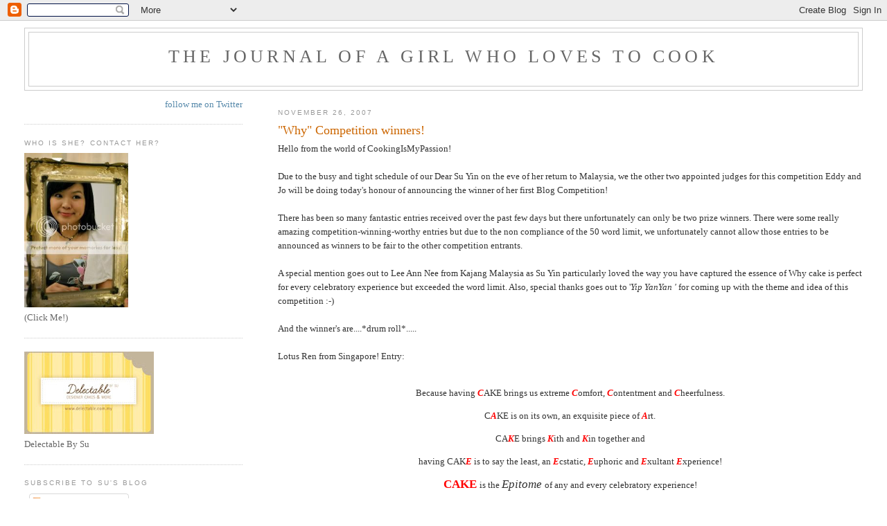

--- FILE ---
content_type: text/html; charset=UTF-8
request_url: https://cookingismypassion.blogspot.com/2007/11/why-competition-winners.html?showComment=1196159220000
body_size: 15422
content:
<!DOCTYPE html>
<html dir='ltr' xmlns='http://www.w3.org/1999/xhtml' xmlns:b='http://www.google.com/2005/gml/b' xmlns:data='http://www.google.com/2005/gml/data' xmlns:expr='http://www.google.com/2005/gml/expr'>
<head>
<link href='https://www.blogger.com/static/v1/widgets/55013136-widget_css_bundle.css' rel='stylesheet' type='text/css'/>
<meta content='text/html; charset=UTF-8' http-equiv='Content-Type'/>
<meta content='blogger' name='generator'/>
<link href='https://cookingismypassion.blogspot.com/favicon.ico' rel='icon' type='image/x-icon'/>
<link href='http://cookingismypassion.blogspot.com/2007/11/why-competition-winners.html' rel='canonical'/>
<link rel="alternate" type="application/atom+xml" title="The Journal of a Girl who Loves To Cook - Atom" href="https://cookingismypassion.blogspot.com/feeds/posts/default" />
<link rel="alternate" type="application/rss+xml" title="The Journal of a Girl who Loves To Cook - RSS" href="https://cookingismypassion.blogspot.com/feeds/posts/default?alt=rss" />
<link rel="service.post" type="application/atom+xml" title="The Journal of a Girl who Loves To Cook - Atom" href="https://www.blogger.com/feeds/24892184/posts/default" />

<link rel="alternate" type="application/atom+xml" title="The Journal of a Girl who Loves To Cook - Atom" href="https://cookingismypassion.blogspot.com/feeds/8049763429338847487/comments/default" />
<!--Can't find substitution for tag [blog.ieCssRetrofitLinks]-->
<meta content='http://cookingismypassion.blogspot.com/2007/11/why-competition-winners.html' property='og:url'/>
<meta content='&quot;Why&quot; Competition winners!' property='og:title'/>
<meta content='Hello from the world of CookingIsMyPassion ! Due to the busy and tight schedule of our Dear Su  Yin on the eve of her return to Malaysia, we...' property='og:description'/>
<title>The Journal of a Girl who Loves To Cook: "Why" Competition winners!</title>
<style id='page-skin-1' type='text/css'><!--
/*
-----------------------------------------------
Blogger Template Style
Name:     Minima Lefty Stretch
Designer: Douglas Bowman / Darren Delaye
URL:      www.stopdesign.com
Date:     14 Jul 2006
----------------------------------------------- */
/* Variable definitions
====================
<Variable name="bgcolor" description="Page Background Color"
type="color" default="#fff">
<Variable name="textcolor" description="Text Color"
type="color" default="#333">
<Variable name="linkcolor" description="Link Color"
type="color" default="#58a">
<Variable name="pagetitlecolor" description="Blog Title Color"
type="color" default="#666">
<Variable name="descriptioncolor" description="Blog Description Color"
type="color" default="#999">
<Variable name="titlecolor" description="Post Title Color"
type="color" default="#c60">
<Variable name="bordercolor" description="Border Color"
type="color" default="#ccc">
<Variable name="sidebarcolor" description="Sidebar Title Color"
type="color" default="#999">
<Variable name="sidebartextcolor" description="Sidebar Text Color"
type="color" default="#666">
<Variable name="visitedlinkcolor" description="Visited Link Color"
type="color" default="#999">
<Variable name="bodyfont" description="Text Font"
type="font" default="normal normal 100% Georgia, Serif">
<Variable name="headerfont" description="Sidebar Title Font"
type="font"
default="normal normal 78% 'Trebuchet MS',Trebuchet,Arial,Verdana,Sans-serif">
<Variable name="pagetitlefont" description="Blog Title Font"
type="font"
default="normal normal 200% Georgia, Serif">
<Variable name="descriptionfont" description="Blog Description Font"
type="font"
default="normal normal 78% 'Trebuchet MS', Trebuchet, Arial, Verdana, Sans-serif">
<Variable name="postfooterfont" description="Post Footer Font"
type="font"
default="normal normal 78% 'Trebuchet MS', Trebuchet, Arial, Verdana, Sans-serif">
<Variable name="startSide" description="Start side in blog language"
type="automatic" default="left">
<Variable name="endSide" description="End side in blog language"
type="automatic" default="right">
*/
/* Use this with templates/template-twocol.html */
body {
background:#ffffff;
margin:0;
color:#333333;
font:x-small Georgia Serif;
font-size/* */:/**/small;
font-size: /**/small;
text-align: center;
}
a:link {
color:#5588aa;
text-decoration:none;
}
a:visited {
color:#999999;
text-decoration:none;
}
a:hover {
color:#cc6600;
text-decoration:underline;
}
a img {
border-width:0;
}
/* Header
-----------------------------------------------
*/
#header-wrapper {
margin:0 2% 10px;
border:1px solid #cccccc;
}
#header-inner {
background-position: center;
margin-left: auto;
margin-right: auto;
}
#header {
margin: 5px;
border: 1px solid #cccccc;
text-align: center;
color:#666666;
}
#header h1 {
margin:5px 5px 0;
padding:15px 20px .25em;
line-height:1.2em;
text-transform:uppercase;
letter-spacing:.2em;
font: normal normal 200% Georgia, Serif;
}
#header a {
color:#666666;
text-decoration:none;
}
#header a:hover {
color:#666666;
}
#header .description {
margin:0 5px 5px;
padding:0 20px 15px;
text-transform:uppercase;
letter-spacing:.2em;
line-height: 1.4em;
font: normal normal 78% 'Trebuchet MS', Trebuchet, Arial, Verdana, Sans-serif;
color: #999999;
}
#header img {
margin-left: auto;
margin-right: auto;
}
/* Outer-Wrapper
----------------------------------------------- */
#outer-wrapper {
margin:0;
padding:10px;
text-align:left;
font: normal normal 100% Georgia, Serif;
}
#main-wrapper {
margin-right: 2%;
width: 67%;
float: right;
display: inline;       /* fix for doubling margin in IE */
word-wrap: break-word; /* fix for long text breaking sidebar float in IE */
overflow: hidden;      /* fix for long non-text content breaking IE sidebar float */
}
#sidebar-wrapper {
margin-left: 2%;
width: 25%;
float: left;
display: inline;       /* fix for doubling margin in IE */
word-wrap: break-word; /* fix for long text breaking sidebar float in IE */
overflow: hidden;      /* fix for long non-text content breaking IE sidebar float */
}
/* Headings
----------------------------------------------- */
h2 {
margin:1.5em 0 .75em;
font:normal normal 78% 'Trebuchet MS',Trebuchet,Arial,Verdana,Sans-serif;
line-height: 1.4em;
text-transform:uppercase;
letter-spacing:.2em;
color:#999999;
}
/* Posts
-----------------------------------------------
*/
h2.date-header {
margin:1.5em 0 .5em;
}
.post {
margin:.5em 0 1.5em;
border-bottom:1px dotted #cccccc;
padding-bottom:1.5em;
}
.post h3 {
margin:.25em 0 0;
padding:0 0 4px;
font-size:140%;
font-weight:normal;
line-height:1.4em;
color:#cc6600;
}
.post h3 a, .post h3 a:visited, .post h3 strong {
display:block;
text-decoration:none;
color:#cc6600;
font-weight:normal;
}
.post h3 strong, .post h3 a:hover {
color:#333333;
}
.post-body {
margin:0 0 .75em;
line-height:1.6em;
}
.post-body blockquote {
line-height:1.3em;
}
.post-footer {
margin: .75em 0;
color:#999999;
text-transform:uppercase;
letter-spacing:.1em;
font: normal normal 78% 'Trebuchet MS', Trebuchet, Arial, Verdana, Sans-serif;
line-height: 1.4em;
}
.comment-link {
margin-left:.6em;
}
.post img {
padding:4px;
border:1px solid #cccccc;
}
.post blockquote {
margin:1em 20px;
}
.post blockquote p {
margin:.75em 0;
}
/* Comments
----------------------------------------------- */
#comments h4 {
margin:1em 0;
font-weight: bold;
line-height: 1.4em;
text-transform:uppercase;
letter-spacing:.2em;
color: #999999;
}
#comments-block {
margin:1em 0 1.5em;
line-height:1.6em;
}
#comments-block .comment-author {
margin:.5em 0;
}
#comments-block .comment-body {
margin:.25em 0 0;
}
#comments-block .comment-footer {
margin:-.25em 0 2em;
line-height: 1.4em;
text-transform:uppercase;
letter-spacing:.1em;
}
#comments-block .comment-body p {
margin:0 0 .75em;
}
.deleted-comment {
font-style:italic;
color:gray;
}
.feed-links {
clear: both;
line-height: 2.5em;
}
#blog-pager-newer-link {
float: left;
}
#blog-pager-older-link {
float: right;
}
#blog-pager {
text-align: center;
}
/* Sidebar Content
----------------------------------------------- */
.sidebar {
color: #666666;
line-height: 1.5em;
}
.sidebar ul {
list-style:none;
margin:0 0 0;
padding:0 0 0;
}
.sidebar li {
margin:0;
padding-top:0;
padding-right:0;
padding-bottom:.25em;
padding-left:15px;
text-indent:-15px;
line-height:1.5em;
}
.sidebar .widget, .main .widget {
border-bottom:1px dotted #cccccc;
margin:0 0 1.5em;
padding:0 0 1.5em;
}
.main .Blog {
border-bottom-width: 0;
}
/* Profile
----------------------------------------------- */
.profile-img {
float: left;
margin-top: 0;
margin-right: 5px;
margin-bottom: 5px;
margin-left: 0;
padding: 4px;
border: 1px solid #cccccc;
}
.profile-data {
margin:0;
text-transform:uppercase;
letter-spacing:.1em;
font: normal normal 78% 'Trebuchet MS', Trebuchet, Arial, Verdana, Sans-serif;
color: #999999;
font-weight: bold;
line-height: 1.6em;
}
.profile-datablock {
margin:.5em 0 .5em;
}
.profile-textblock {
margin: 0.5em 0;
line-height: 1.6em;
}
.profile-link {
font: normal normal 78% 'Trebuchet MS', Trebuchet, Arial, Verdana, Sans-serif;
text-transform: uppercase;
letter-spacing: .1em;
}
/* Footer
----------------------------------------------- */
#footer {
width:660px;
clear:both;
margin:0 auto;
padding-top:15px;
line-height: 1.6em;
text-transform:uppercase;
letter-spacing:.1em;
text-align: center;
}

--></style>
<link href='https://www.blogger.com/dyn-css/authorization.css?targetBlogID=24892184&amp;zx=c29221dd-d817-4a2e-8252-748c52010045' media='none' onload='if(media!=&#39;all&#39;)media=&#39;all&#39;' rel='stylesheet'/><noscript><link href='https://www.blogger.com/dyn-css/authorization.css?targetBlogID=24892184&amp;zx=c29221dd-d817-4a2e-8252-748c52010045' rel='stylesheet'/></noscript>
<meta name='google-adsense-platform-account' content='ca-host-pub-1556223355139109'/>
<meta name='google-adsense-platform-domain' content='blogspot.com'/>

</head>
<body>
<div class='navbar section' id='navbar'><div class='widget Navbar' data-version='1' id='Navbar1'><script type="text/javascript">
    function setAttributeOnload(object, attribute, val) {
      if(window.addEventListener) {
        window.addEventListener('load',
          function(){ object[attribute] = val; }, false);
      } else {
        window.attachEvent('onload', function(){ object[attribute] = val; });
      }
    }
  </script>
<div id="navbar-iframe-container"></div>
<script type="text/javascript" src="https://apis.google.com/js/platform.js"></script>
<script type="text/javascript">
      gapi.load("gapi.iframes:gapi.iframes.style.bubble", function() {
        if (gapi.iframes && gapi.iframes.getContext) {
          gapi.iframes.getContext().openChild({
              url: 'https://www.blogger.com/navbar/24892184?po\x3d8049763429338847487\x26origin\x3dhttps://cookingismypassion.blogspot.com',
              where: document.getElementById("navbar-iframe-container"),
              id: "navbar-iframe"
          });
        }
      });
    </script><script type="text/javascript">
(function() {
var script = document.createElement('script');
script.type = 'text/javascript';
script.src = '//pagead2.googlesyndication.com/pagead/js/google_top_exp.js';
var head = document.getElementsByTagName('head')[0];
if (head) {
head.appendChild(script);
}})();
</script>
</div></div>
<div id='outer-wrapper'><div id='wrap2'>
<!-- skip links for text browsers -->
<span id='skiplinks' style='display:none;'>
<a href='#main'>skip to main </a> |
      <a href='#sidebar'>skip to sidebar</a>
</span>
<div id='header-wrapper'>
<div class='header section' id='header'><div class='widget Header' data-version='1' id='Header1'>
<div id='header-inner'>
<div class='titlewrapper'>
<h1 class='title'>
<a href='https://cookingismypassion.blogspot.com/'>
The Journal of a Girl who Loves To Cook
</a>
</h1>
</div>
<div class='descriptionwrapper'>
<p class='description'><span>
</span></p>
</div>
</div>
</div></div>
</div>
<div id='content-wrapper'>
<div id='crosscol-wrapper' style='text-align:center'>
<div class='crosscol no-items section' id='crosscol'></div>
</div>
<div id='main-wrapper'>
<div class='main section' id='main'><div class='widget Blog' data-version='1' id='Blog1'>
<div class='blog-posts hfeed'>

          <div class="date-outer">
        
<h2 class='date-header'><span>November 26, 2007</span></h2>

          <div class="date-posts">
        
<div class='post-outer'>
<div class='post hentry'>
<a name='8049763429338847487'></a>
<h3 class='post-title entry-title'>
<a href='https://cookingismypassion.blogspot.com/2007/11/why-competition-winners.html'>"Why" Competition winners!</a>
</h3>
<div class='post-header-line-1'></div>
<div class='post-body entry-content'>
Hello from the world of <span class="blsp-spelling-error" id="SPELLING_ERROR_0"><span class="blsp-spelling-error" id="SPELLING_ERROR_0">CookingIsMyPassion</span></span>!<br /><br />Due to the busy and tight schedule of our Dear <span class="blsp-spelling-error" id="SPELLING_ERROR_1"><span class="blsp-spelling-error" id="SPELLING_ERROR_1">Su</span></span> Yin on the eve of her return to Malaysia, we the other two appointed judges for this competition Eddy and Jo will be doing <span class="blsp-spelling-corrected" id="SPELLING_ERROR_2">today's</span> honour of announcing the winner of her first Blog <span class="blsp-spelling-error" id="SPELLING_ERROR_3"><span class="blsp-spelling-corrected" id="SPELLING_ERROR_2">Competition</span></span>!<br /><br />There has been so many fantastic entries received over the past few days but there unfortunately can only be two prize winners. There were some really amazing competition-winning-worthy entries but due to the non compliance of the 50 word limit, we unfortunately cannot allow those entries to be announced as winners to be fair to the other competition entrants.<br /><br />A special mention goes out to Lee Ann Nee from <span class="blsp-spelling-error" id="SPELLING_ERROR_4"><span class="blsp-spelling-error" id="SPELLING_ERROR_3">Kajang</span></span> Malaysia as <span class="blsp-spelling-error" id="SPELLING_ERROR_5"><span class="blsp-spelling-error" id="SPELLING_ERROR_4">Su</span></span> Yin particularly loved the way you have captured the essence of Why cake is perfect for every celebratory experience but exceeded the word limit. Also, special thanks goes out to '<span style="font-style: italic;">Yip <span class="blsp-spelling-error" id="SPELLING_ERROR_6"><span class="blsp-spelling-error" id="SPELLING_ERROR_5">YanYan</span></span> '</span> for coming up with the theme and idea of this competition :-)<br /><br />And the winner's are....*drum roll*.....<br /><br />Lotus <span class="blsp-spelling-error" id="SPELLING_ERROR_7"><span class="blsp-spelling-error" id="SPELLING_ERROR_6">Ren</span></span> from Singapore! Entry:<br /><br /><p style="text-align: center;" class="MsoNormal">Because having <em><b><span style=";font-family:Georgia;font-size:13;color:red;"   >C</span></b></em><span class="blsp-spelling-error" id="SPELLING_ERROR_8"><span class="blsp-spelling-error" id="SPELLING_ERROR_7">AKE</span></span> brings us extreme <em><b><span style=";font-family:Georgia;font-size:13;color:red;"   >C</span></b></em><span class="blsp-spelling-error" id="SPELLING_ERROR_9"><span class="blsp-spelling-error" id="SPELLING_ERROR_8">omfort</span></span>, <em><b><span style=";font-family:Georgia;font-size:13;color:red;"   >C</span></b></em><span class="blsp-spelling-error" id="SPELLING_ERROR_10"><span class="blsp-spelling-error" id="SPELLING_ERROR_9">ontentment</span></span> and <em><b><span style=";font-family:Georgia;font-size:13;color:red;"   >C</span></b></em><span class="blsp-spelling-error" id="SPELLING_ERROR_11"><span class="blsp-spelling-error" id="SPELLING_ERROR_10">heerfulness</span></span>. </p><div style="text-align: center;">  </div><p style="text-align: center;" class="MsoNormal">C<em><b><span style=";font-family:Georgia;font-size:13;color:red;"   >A</span></b></em><span class="blsp-spelling-error" id="SPELLING_ERROR_12"><span class="blsp-spelling-error" id="SPELLING_ERROR_11">KE</span></span> is on its own, an exquisite piece of <strong><i><span style=";font-family:Georgia;font-size:13;color:red;"   >A</span></i></strong>rt. </p><div style="text-align: center;">  </div><p style="text-align: center;" class="MsoNormal">CA<em><b><span style=";font-family:Georgia;font-size:13;color:red;"   >K</span></b></em>E brings <em><b><span style=";font-family:Georgia;font-size:13;color:red;"   >K</span></b></em><span class="blsp-spelling-error" id="SPELLING_ERROR_13"><span class="blsp-spelling-error" id="SPELLING_ERROR_12">ith</span></span> and <em><b><span style=";font-family:Georgia;font-size:13;color:red;"   >K</span></b></em>in together and </p><div style="text-align: center;">  </div><p style="text-align: center;" class="MsoNormal">having <span class="blsp-spelling-error" id="SPELLING_ERROR_14"><span class="blsp-spelling-error" id="SPELLING_ERROR_13">CAK</span></span><em><b><span style=";font-family:Georgia;font-size:13;color:red;"   >E</span></b></em> is to say the least, an <em><b><span style=";font-family:Georgia;font-size:13;color:red;"   >E</span></b></em><span class="blsp-spelling-error" id="SPELLING_ERROR_15"><span class="blsp-spelling-error" id="SPELLING_ERROR_14">cstatic</span></span>, <em><b><span style=";font-family:Georgia;font-size:13;color:red;"   >E</span></b></em><span class="blsp-spelling-error" id="SPELLING_ERROR_16"><span class="blsp-spelling-error" id="SPELLING_ERROR_15">uphoric</span></span> and <em><b><span style=";font-family:Georgia;font-size:13;color:red;"   >E</span></b></em><span class="blsp-spelling-error" id="SPELLING_ERROR_17"><span class="blsp-spelling-error" id="SPELLING_ERROR_16">xultant</span></span> <em><b><span style=";font-family:Georgia;font-size:13;color:red;"   >E</span></b></em><span class="blsp-spelling-error" id="SPELLING_ERROR_18"><span class="blsp-spelling-error" id="SPELLING_ERROR_17">xperience</span></span>! </p><div style="text-align: center;">  </div><p style="text-align: center;" class="MsoNormal"> </p><div style="text-align: center;">  <span style="font-size:130%;"><strong><span style="color:red;">CAKE</span> </strong></span><span style="">is the </span><span style="font-size:130%;"><em><span style="font-family:Georgia;">Epitome</span></em><strong> </strong></span><span style="">of any and every celebratory experience!<br /><br /></span><div style="text-align: left;"><span style="font-size:130%;"><br />And also </span><span style="">Nana <span class="blsp-spelling-error" id="SPELLING_ERROR_19"><span class="blsp-spelling-error" id="SPELLING_ERROR_18">Adistya</span></span> <span class="blsp-spelling-error" id="SPELLING_ERROR_20"><span class="blsp-spelling-error" id="SPELLING_ERROR_19">Siauw</span></span> from Sydney! Entry:<br /><br /></span><div style="text-align: center;"><span style="">  Cake...</span><span style="font-size:130%;"><br /></span><span style="">  comes in special style and colour</span><span style="font-size:130%;"><br /></span><span style="">  not old fashioned nor left behind</span><span style="font-size:130%;"><br /></span><span style="">  showing the character of the creator</span><span style="font-size:130%;"><br /></span><span style="">  her patient heart and loving hand</span><span style="font-size:130%;"><br /></span><span style="">  </span><span style="font-size:130%;"><br /></span><span style="">  Cake...</span><span style="font-size:130%;"><br /></span><span style="">  is not stuffed like croquettes</span><span style="font-size:130%;"><br /></span><span style="">  and truly meant for sharing with friends</span><span style="font-size:130%;"><br /></span><span style="">  these are the reason why cake is perfect</span><span style="font-size:130%;"><br /></span><span style="">  for every celebratory experience</span><br /></div><span style=""></span><br />Thank you for all the great entries!!! They were all winners!!! but in a more accurate sense the above are the winners.<br /><br />The prizes will be sent out to you via snail mail! Merry Christmas! Happy Hanuka! A Tip <span class="blsp-spelling-error" id="SPELLING_ERROR_21"><span class="blsp-spelling-error" id="SPELLING_ERROR_20">tup</span></span> Tet! A Kooky Kwanzaa! and a Dignified <span class="blsp-spelling-error" id="SPELLING_ERROR_22"><span class="blsp-spelling-error" id="SPELLING_ERROR_21">Ramahdan</span></span>.<br /><br /><br /><br />** <span class="blsp-spelling-error" id="SPELLING_ERROR_23"><span class="blsp-spelling-error" id="SPELLING_ERROR_22">Su</span></span>: Hi guys!~ I'm covered in dust and sticky brown tap *giggle* The boys had a real hard time coming up with the winners. A big thanks to them! I had a read of all the entries as well; they were all excellent! It was a real tough choice. I wish I had 30 books to give away! *laughs* I might have another comp soon; when I find something from my kitchen to share!<br />I'll be flying off back to Malaysia <span class="blsp-spelling-corrected" id="SPELLING_ERROR_24">tomorrow</span>... but not to worry; blogging will commence as per usual when I get back on to local soil ;).<br />More recipes and cakes to come! Should hear from me within the next couple of days! Till then! <span class="blsp-spelling-error" id="SPELLING_ERROR_25"><span class="blsp-spelling-error" id="SPELLING_ERROR_23">XOXO</span></span>!<br /></div></div>
<div style='clear: both;'></div>
</div>
<div class='post-footer'>
<div class='post-footer-line post-footer-line-1'><span class='post-author vcard'>
Posted by
<span class='fn'>Su-Yin -Décorateur</span>
</span>
<span class='post-timestamp'>
at
<a class='timestamp-link' href='https://cookingismypassion.blogspot.com/2007/11/why-competition-winners.html' rel='bookmark' title='permanent link'><abbr class='published' title='2007-11-26T20:17:00+08:00'>Monday, November 26, 2007</abbr></a>
</span>
<span class='post-comment-link'>
</span>
<span class='post-icons'>
<span class='item-action'>
<a href='https://www.blogger.com/email-post/24892184/8049763429338847487' title='Email Post'>
<img alt="" class="icon-action" height="13" src="//www.blogger.com/img/icon18_email.gif" width="18">
</a>
</span>
<span class='item-control blog-admin pid-1581852730'>
<a href='https://www.blogger.com/post-edit.g?blogID=24892184&postID=8049763429338847487&from=pencil' title='Edit Post'>
<img alt='' class='icon-action' height='18' src='https://resources.blogblog.com/img/icon18_edit_allbkg.gif' width='18'/>
</a>
</span>
</span>
</div>
<div class='post-footer-line post-footer-line-2'><span class='post-labels'>
</span>
</div>
<div class='post-footer-line post-footer-line-3'></div>
</div>
</div>
<div class='comments' id='comments'>
<a name='comments'></a>
<h4>8 comments:</h4>
<div id='Blog1_comments-block-wrapper'>
<dl class='avatar-comment-indent' id='comments-block'>
<dt class='comment-author ' id='c7173863674180217379'>
<a name='c7173863674180217379'></a>
<div class="avatar-image-container vcard"><span dir="ltr"><a href="https://www.blogger.com/profile/18309039542772466443" target="" rel="nofollow" onclick="" class="avatar-hovercard" id="av-7173863674180217379-18309039542772466443"><img src="https://resources.blogblog.com/img/blank.gif" width="35" height="35" class="delayLoad" style="display: none;" longdesc="//blogger.googleusercontent.com/img/b/R29vZ2xl/AVvXsEjXaCLHdtPCXQdoY-UwY3GArWmHA2_WydiM3rjcjwDX_kI1_51BD678oo5UCetT93Pr85phZU4I73KP-Ji0cPypS7sP0FNqiF4m7HkJntKT4YQFP4VY12EmEayXtfz7Xjo/s45-c/kjalsd.jpg" alt="" title="CandyLolly">

<noscript><img src="//blogger.googleusercontent.com/img/b/R29vZ2xl/AVvXsEjXaCLHdtPCXQdoY-UwY3GArWmHA2_WydiM3rjcjwDX_kI1_51BD678oo5UCetT93Pr85phZU4I73KP-Ji0cPypS7sP0FNqiF4m7HkJntKT4YQFP4VY12EmEayXtfz7Xjo/s45-c/kjalsd.jpg" width="35" height="35" class="photo" alt=""></noscript></a></span></div>
<a href='https://www.blogger.com/profile/18309039542772466443' rel='nofollow'>CandyLolly</a>
said...
</dt>
<dd class='comment-body' id='Blog1_cmt-7173863674180217379'>
<p>
I was waiting for this day to come, u'r finally back in Malaysia because i would really like to order ur cakesssss...
</p>
</dd>
<dd class='comment-footer'>
<span class='comment-timestamp'>
<a href='https://cookingismypassion.blogspot.com/2007/11/why-competition-winners.html?showComment=1196087940000#c7173863674180217379' title='comment permalink'>
Monday, November 26, 2007 10:39:00 PM
</a>
<span class='item-control blog-admin pid-239390479'>
<a class='comment-delete' href='https://www.blogger.com/comment/delete/24892184/7173863674180217379' title='Delete Comment'>
<img src='https://resources.blogblog.com/img/icon_delete13.gif'/>
</a>
</span>
</span>
</dd>
<dt class='comment-author ' id='c4480551997869156965'>
<a name='c4480551997869156965'></a>
<div class="avatar-image-container avatar-stock"><span dir="ltr"><img src="//resources.blogblog.com/img/blank.gif" width="35" height="35" alt="" title="Anonymous">

</span></div>
Anonymous
said...
</dt>
<dd class='comment-body' id='Blog1_cmt-4480551997869156965'>
<p>
Have a safe trip home.
</p>
</dd>
<dd class='comment-footer'>
<span class='comment-timestamp'>
<a href='https://cookingismypassion.blogspot.com/2007/11/why-competition-winners.html?showComment=1196111880000#c4480551997869156965' title='comment permalink'>
Tuesday, November 27, 2007 5:18:00 AM
</a>
<span class='item-control blog-admin pid-417114886'>
<a class='comment-delete' href='https://www.blogger.com/comment/delete/24892184/4480551997869156965' title='Delete Comment'>
<img src='https://resources.blogblog.com/img/icon_delete13.gif'/>
</a>
</span>
</span>
</dd>
<dt class='comment-author ' id='c4265305672065774302'>
<a name='c4265305672065774302'></a>
<div class="avatar-image-container avatar-stock"><span dir="ltr"><img src="//resources.blogblog.com/img/blank.gif" width="35" height="35" alt="" title="Anonymous">

</span></div>
Anonymous
said...
</dt>
<dd class='comment-body' id='Blog1_cmt-4265305672065774302'>
<p>
Thanks for sharing all of your cooking adventures Su, they are always interesting to read!<BR/>Best of luck with the cakes in Malaysia, you have talent - the cartoon-like characters you make are always great, this is your speciality!
</p>
</dd>
<dd class='comment-footer'>
<span class='comment-timestamp'>
<a href='https://cookingismypassion.blogspot.com/2007/11/why-competition-winners.html?showComment=1196139480000#c4265305672065774302' title='comment permalink'>
Tuesday, November 27, 2007 12:58:00 PM
</a>
<span class='item-control blog-admin pid-417114886'>
<a class='comment-delete' href='https://www.blogger.com/comment/delete/24892184/4265305672065774302' title='Delete Comment'>
<img src='https://resources.blogblog.com/img/icon_delete13.gif'/>
</a>
</span>
</span>
</dd>
<dt class='comment-author ' id='c2796350616554002789'>
<a name='c2796350616554002789'></a>
<div class="avatar-image-container avatar-stock"><span dir="ltr"><a href="https://www.blogger.com/profile/07579794820229129775" target="" rel="nofollow" onclick="" class="avatar-hovercard" id="av-2796350616554002789-07579794820229129775"><img src="//www.blogger.com/img/blogger_logo_round_35.png" width="35" height="35" alt="" title="Yan">

</a></span></div>
<a href='https://www.blogger.com/profile/07579794820229129775' rel='nofollow'>Yan</a>
said...
</dt>
<dd class='comment-body' id='Blog1_cmt-2796350616554002789'>
<p>
LOL I feel honoured. I jsut saw this post, I'm still in Brisbane so internet is scare atm D: D:<BR/><BR/>If I were to enter the competition, I'd write:<BR/><BR/>CAKE.<BR/>MUST EAT.<BR/>NOM NOM NOM.<BR/>BURP.
</p>
</dd>
<dd class='comment-footer'>
<span class='comment-timestamp'>
<a href='https://cookingismypassion.blogspot.com/2007/11/why-competition-winners.html?showComment=1196159220000#c2796350616554002789' title='comment permalink'>
Tuesday, November 27, 2007 6:27:00 PM
</a>
<span class='item-control blog-admin pid-2134266284'>
<a class='comment-delete' href='https://www.blogger.com/comment/delete/24892184/2796350616554002789' title='Delete Comment'>
<img src='https://resources.blogblog.com/img/icon_delete13.gif'/>
</a>
</span>
</span>
</dd>
<dt class='comment-author ' id='c1121682863402134020'>
<a name='c1121682863402134020'></a>
<div class="avatar-image-container avatar-stock"><span dir="ltr"><img src="//resources.blogblog.com/img/blank.gif" width="35" height="35" alt="" title="Anonymous">

</span></div>
Anonymous
said...
</dt>
<dd class='comment-body' id='Blog1_cmt-1121682863402134020'>
<p>
oouuhh yes ure homee!! :)<BR/>hopefully near shah alam..<BR/>i can order ur cupcakes!! :)-nurul-
</p>
</dd>
<dd class='comment-footer'>
<span class='comment-timestamp'>
<a href='https://cookingismypassion.blogspot.com/2007/11/why-competition-winners.html?showComment=1196164860000#c1121682863402134020' title='comment permalink'>
Tuesday, November 27, 2007 8:01:00 PM
</a>
<span class='item-control blog-admin pid-417114886'>
<a class='comment-delete' href='https://www.blogger.com/comment/delete/24892184/1121682863402134020' title='Delete Comment'>
<img src='https://resources.blogblog.com/img/icon_delete13.gif'/>
</a>
</span>
</span>
</dd>
<dt class='comment-author ' id='c6552712101832638663'>
<a name='c6552712101832638663'></a>
<div class="avatar-image-container vcard"><span dir="ltr"><a href="https://www.blogger.com/profile/16325151636425600390" target="" rel="nofollow" onclick="" class="avatar-hovercard" id="av-6552712101832638663-16325151636425600390"><img src="https://resources.blogblog.com/img/blank.gif" width="35" height="35" class="delayLoad" style="display: none;" longdesc="//blogger.googleusercontent.com/img/b/R29vZ2xl/AVvXsEhsCbLIigpNGziyEh-sqyWl6NweUQeTEDma4dk7NE7_ykq_k4Qc5foPWfi2XTxqcxpFssDbcAkcfONiYfxO18aPi-hrq3HWeDkpjAlXVOkH5ib68rl6ObdtKufucb4AkI8/s45-c/rock_star_shades.jpg" alt="" title="debyG!">

<noscript><img src="//blogger.googleusercontent.com/img/b/R29vZ2xl/AVvXsEhsCbLIigpNGziyEh-sqyWl6NweUQeTEDma4dk7NE7_ykq_k4Qc5foPWfi2XTxqcxpFssDbcAkcfONiYfxO18aPi-hrq3HWeDkpjAlXVOkH5ib68rl6ObdtKufucb4AkI8/s45-c/rock_star_shades.jpg" width="35" height="35" class="photo" alt=""></noscript></a></span></div>
<a href='https://www.blogger.com/profile/16325151636425600390' rel='nofollow'>debyG!</a>
said...
</dt>
<dd class='comment-body' id='Blog1_cmt-6552712101832638663'>
<p>
Su Yin.... welcome home!!!! im sooo excited that ur back here in msia. hope to hear from you soon.. cant wait to see u in action, here in msia! <BR/><BR/>im soooooo excited! hehehehehe....
</p>
</dd>
<dd class='comment-footer'>
<span class='comment-timestamp'>
<a href='https://cookingismypassion.blogspot.com/2007/11/why-competition-winners.html?showComment=1196179800000#c6552712101832638663' title='comment permalink'>
Wednesday, November 28, 2007 12:10:00 AM
</a>
<span class='item-control blog-admin pid-1203167497'>
<a class='comment-delete' href='https://www.blogger.com/comment/delete/24892184/6552712101832638663' title='Delete Comment'>
<img src='https://resources.blogblog.com/img/icon_delete13.gif'/>
</a>
</span>
</span>
</dd>
<dt class='comment-author ' id='c2280220250507141845'>
<a name='c2280220250507141845'></a>
<div class="avatar-image-container avatar-stock"><span dir="ltr"><a href="https://www.blogger.com/profile/13293278567670009460" target="" rel="nofollow" onclick="" class="avatar-hovercard" id="av-2280220250507141845-13293278567670009460"><img src="//www.blogger.com/img/blogger_logo_round_35.png" width="35" height="35" alt="" title="Char">

</a></span></div>
<a href='https://www.blogger.com/profile/13293278567670009460' rel='nofollow'>Char</a>
said...
</dt>
<dd class='comment-body' id='Blog1_cmt-2280220250507141845'>
<p>
hie Su, I've been reading ur blog for quite some time but this would be the first time i leave a comment. i had a great time baking in aus (i'm studying in melb)thanks to the wonderful recipes I found in ur blog but somehow my baking din go all well in msia, i was blaming the weather and differences in quality of ingredients i can get here lol. i wonder if that happens to u too? or maybe its just me hehe...
</p>
</dd>
<dd class='comment-footer'>
<span class='comment-timestamp'>
<a href='https://cookingismypassion.blogspot.com/2007/11/why-competition-winners.html?showComment=1196311320000#c2280220250507141845' title='comment permalink'>
Thursday, November 29, 2007 12:42:00 PM
</a>
<span class='item-control blog-admin pid-1411771603'>
<a class='comment-delete' href='https://www.blogger.com/comment/delete/24892184/2280220250507141845' title='Delete Comment'>
<img src='https://resources.blogblog.com/img/icon_delete13.gif'/>
</a>
</span>
</span>
</dd>
<dt class='comment-author blog-author' id='c2219459103701607989'>
<a name='c2219459103701607989'></a>
<div class="avatar-image-container vcard"><span dir="ltr"><a href="https://www.blogger.com/profile/02815943675408514244" target="" rel="nofollow" onclick="" class="avatar-hovercard" id="av-2219459103701607989-02815943675408514244"><img src="https://resources.blogblog.com/img/blank.gif" width="35" height="35" class="delayLoad" style="display: none;" longdesc="//blogger.googleusercontent.com/img/b/R29vZ2xl/AVvXsEilp74z5GW2Y0GGiz8M6IanH6bo5Jl_xRuw3sSniJzaDoxnlyH2YJWyVMTr5s6yVGI3wSwNLfEvJUtszDRvc1trCvzDsVhCmGTFT88mxD3vlErymL-9N9mGJ0xiSedzHQ4/s45-c-r/DSC_0077-1.jpg" alt="" title="Su-Yin -D&eacute;corateur">

<noscript><img src="//blogger.googleusercontent.com/img/b/R29vZ2xl/AVvXsEilp74z5GW2Y0GGiz8M6IanH6bo5Jl_xRuw3sSniJzaDoxnlyH2YJWyVMTr5s6yVGI3wSwNLfEvJUtszDRvc1trCvzDsVhCmGTFT88mxD3vlErymL-9N9mGJ0xiSedzHQ4/s45-c-r/DSC_0077-1.jpg" width="35" height="35" class="photo" alt=""></noscript></a></span></div>
<a href='https://www.blogger.com/profile/02815943675408514244' rel='nofollow'>Su-Yin -Décorateur</a>
said...
</dt>
<dd class='comment-body' id='Blog1_cmt-2219459103701607989'>
<p>
hehe thanks guys; i know everyones excited about ordering cakes..but business wont be starting for me till 2008... I hope my skills and recipes will improve lots in that period of time :)<BR/>I'll be updating everyone on what's happening with my sales though; keep your eyes peeled ;)<BR/><BR/>charlene: differences in weather and temperature really does make things harder; but I guess its all about adapting and starting recipes from scratch again... mix and match; try different ideas.. *shrug* trial and error really is the only way to go :)
</p>
</dd>
<dd class='comment-footer'>
<span class='comment-timestamp'>
<a href='https://cookingismypassion.blogspot.com/2007/11/why-competition-winners.html?showComment=1197560580000#c2219459103701607989' title='comment permalink'>
Thursday, December 13, 2007 11:43:00 PM
</a>
<span class='item-control blog-admin pid-1581852730'>
<a class='comment-delete' href='https://www.blogger.com/comment/delete/24892184/2219459103701607989' title='Delete Comment'>
<img src='https://resources.blogblog.com/img/icon_delete13.gif'/>
</a>
</span>
</span>
</dd>
</dl>
</div>
<p class='comment-footer'>
<a href='https://www.blogger.com/comment/fullpage/post/24892184/8049763429338847487' onclick=''>Post a Comment</a>
</p>
</div>
</div>

        </div></div>
      
</div>
<div class='blog-pager' id='blog-pager'>
<span id='blog-pager-newer-link'>
<a class='blog-pager-newer-link' href='https://cookingismypassion.blogspot.com/2007/11/inspiring-journey-sweet-finish-and-new.html' id='Blog1_blog-pager-newer-link' title='Newer Post'>Newer Post</a>
</span>
<span id='blog-pager-older-link'>
<a class='blog-pager-older-link' href='https://cookingismypassion.blogspot.com/2007/11/why-cake-is-perfect-for-every.html' id='Blog1_blog-pager-older-link' title='Older Post'>Older Post</a>
</span>
<a class='home-link' href='https://cookingismypassion.blogspot.com/'>Home</a>
</div>
<div class='clear'></div>
<div class='post-feeds'>
<div class='feed-links'>
Subscribe to:
<a class='feed-link' href='https://cookingismypassion.blogspot.com/feeds/8049763429338847487/comments/default' target='_blank' type='application/atom+xml'>Post Comments (Atom)</a>
</div>
</div>
</div></div>
</div>
<div id='sidebar-wrapper'>
<div class='sidebar section' id='sidebar'><div class='widget HTML' data-version='1' id='HTML8'>
<div class='widget-content'>
<div id="twitter_div">
<h2 style="display:none;" class="sidebar-title">twitt..Twit..Twitter-ing</h2>
<ul id="twitter_update_list"></ul>
<a id="twitter-link" style="display:block;text-align:right;" href="http://twitter.com/delectableSU">follow me on Twitter</a>
</div>
<script src="//twitter.com/javascripts/blogger.js" type="text/javascript"></script>
</div>
<div class='clear'></div>
</div><div class='widget Image' data-version='1' id='Image2'>
<h2>Who is She? Contact her?</h2>
<div class='widget-content'>
<a href='http://www.cookingismypassion-aboutme.blogspot.com'>
<img alt='Who is She? Contact her?' height='223' id='Image2_img' src='https://lh3.googleusercontent.com/blogger_img_proxy/AEn0k_tjvRNS_7h8NPYSTdm4MdqolsqU3yRzgP-B_gSTPIAReUbAN9T33Z-sTbd2UxJSuCy2wuny_DoXugeG3D4HFZ6KO1kGyd6ojgMTjis8tFDIeR4uEyNjQVQuMnEPpn7uBTsDcjDU=s0-d' width='150'/>
</a>
<br/>
<span class='caption'>(Click Me!)</span>
</div>
<div class='clear'></div>
</div><div class='widget Image' data-version='1' id='Image8'>
<div class='widget-content'>
<a href='http://www.delectable.com.my'>
<img alt='' height='119' id='Image8_img' src='//1.bp.blogspot.com/__qnAqp5f5n0/SS1r-kzPdBI/AAAAAAAAKXE/z7OFd6ur4bc/S187/card+front.jpg' width='187'/>
</a>
<br/>
<span class='caption'>Delectable By Su</span>
</div>
<div class='clear'></div>
</div><div class='widget Subscribe' data-version='1' id='Subscribe1'>
<div style='white-space:nowrap'>
<h2 class='title'>Subscribe To Su's Blog</h2>
<div class='widget-content'>
<div class='subscribe-wrapper subscribe-type-POST'>
<div class='subscribe expanded subscribe-type-POST' id='SW_READER_LIST_Subscribe1POST' style='display:none;'>
<div class='top'>
<span class='inner' onclick='return(_SW_toggleReaderList(event, "Subscribe1POST"));'>
<img class='subscribe-dropdown-arrow' src='https://resources.blogblog.com/img/widgets/arrow_dropdown.gif'/>
<img align='absmiddle' alt='' border='0' class='feed-icon' src='https://resources.blogblog.com/img/icon_feed12.png'/>
Posts
</span>
<div class='feed-reader-links'>
<a class='feed-reader-link' href='https://www.netvibes.com/subscribe.php?url=https%3A%2F%2Fcookingismypassion.blogspot.com%2Ffeeds%2Fposts%2Fdefault' target='_blank'>
<img src='https://resources.blogblog.com/img/widgets/subscribe-netvibes.png'/>
</a>
<a class='feed-reader-link' href='https://add.my.yahoo.com/content?url=https%3A%2F%2Fcookingismypassion.blogspot.com%2Ffeeds%2Fposts%2Fdefault' target='_blank'>
<img src='https://resources.blogblog.com/img/widgets/subscribe-yahoo.png'/>
</a>
<a class='feed-reader-link' href='https://cookingismypassion.blogspot.com/feeds/posts/default' target='_blank'>
<img align='absmiddle' class='feed-icon' src='https://resources.blogblog.com/img/icon_feed12.png'/>
                  Atom
                </a>
</div>
</div>
<div class='bottom'></div>
</div>
<div class='subscribe' id='SW_READER_LIST_CLOSED_Subscribe1POST' onclick='return(_SW_toggleReaderList(event, "Subscribe1POST"));'>
<div class='top'>
<span class='inner'>
<img class='subscribe-dropdown-arrow' src='https://resources.blogblog.com/img/widgets/arrow_dropdown.gif'/>
<span onclick='return(_SW_toggleReaderList(event, "Subscribe1POST"));'>
<img align='absmiddle' alt='' border='0' class='feed-icon' src='https://resources.blogblog.com/img/icon_feed12.png'/>
Posts
</span>
</span>
</div>
<div class='bottom'></div>
</div>
</div>
<div class='subscribe-wrapper subscribe-type-PER_POST'>
<div class='subscribe expanded subscribe-type-PER_POST' id='SW_READER_LIST_Subscribe1PER_POST' style='display:none;'>
<div class='top'>
<span class='inner' onclick='return(_SW_toggleReaderList(event, "Subscribe1PER_POST"));'>
<img class='subscribe-dropdown-arrow' src='https://resources.blogblog.com/img/widgets/arrow_dropdown.gif'/>
<img align='absmiddle' alt='' border='0' class='feed-icon' src='https://resources.blogblog.com/img/icon_feed12.png'/>
Comments
</span>
<div class='feed-reader-links'>
<a class='feed-reader-link' href='https://www.netvibes.com/subscribe.php?url=https%3A%2F%2Fcookingismypassion.blogspot.com%2Ffeeds%2F8049763429338847487%2Fcomments%2Fdefault' target='_blank'>
<img src='https://resources.blogblog.com/img/widgets/subscribe-netvibes.png'/>
</a>
<a class='feed-reader-link' href='https://add.my.yahoo.com/content?url=https%3A%2F%2Fcookingismypassion.blogspot.com%2Ffeeds%2F8049763429338847487%2Fcomments%2Fdefault' target='_blank'>
<img src='https://resources.blogblog.com/img/widgets/subscribe-yahoo.png'/>
</a>
<a class='feed-reader-link' href='https://cookingismypassion.blogspot.com/feeds/8049763429338847487/comments/default' target='_blank'>
<img align='absmiddle' class='feed-icon' src='https://resources.blogblog.com/img/icon_feed12.png'/>
                  Atom
                </a>
</div>
</div>
<div class='bottom'></div>
</div>
<div class='subscribe' id='SW_READER_LIST_CLOSED_Subscribe1PER_POST' onclick='return(_SW_toggleReaderList(event, "Subscribe1PER_POST"));'>
<div class='top'>
<span class='inner'>
<img class='subscribe-dropdown-arrow' src='https://resources.blogblog.com/img/widgets/arrow_dropdown.gif'/>
<span onclick='return(_SW_toggleReaderList(event, "Subscribe1PER_POST"));'>
<img align='absmiddle' alt='' border='0' class='feed-icon' src='https://resources.blogblog.com/img/icon_feed12.png'/>
Comments
</span>
</span>
</div>
<div class='bottom'></div>
</div>
</div>
<div style='clear:both'></div>
</div>
</div>
<div class='clear'></div>
</div><div class='widget HTML' data-version='1' id='HTML5'>
<div class='widget-content'>
<form action="http://www.feedblitz.com/f/f.fbz?AddNewUserDirect" method="POST">
Enter your Email<br/><input maxlength="255" value="" name="EMAIL" size="30" type="text"/><br/>
<input value="108652" name="FEEDID" type="hidden"/>
<input value="Subscribe me!" type="submit"/>
<br/>Powered by <a href="http://www.feedblitz.com">FeedBlitz</a></form>
</div>
<div class='clear'></div>
</div><div class='widget Followers' data-version='1' id='Followers1'>
<h2 class='title'>Who's Lurking around her Journal.</h2>
<div class='widget-content'>
<div id='Followers1-wrapper'>
<div style='margin-right:2px;'>
<div><script type="text/javascript" src="https://apis.google.com/js/platform.js"></script>
<div id="followers-iframe-container"></div>
<script type="text/javascript">
    window.followersIframe = null;
    function followersIframeOpen(url) {
      gapi.load("gapi.iframes", function() {
        if (gapi.iframes && gapi.iframes.getContext) {
          window.followersIframe = gapi.iframes.getContext().openChild({
            url: url,
            where: document.getElementById("followers-iframe-container"),
            messageHandlersFilter: gapi.iframes.CROSS_ORIGIN_IFRAMES_FILTER,
            messageHandlers: {
              '_ready': function(obj) {
                window.followersIframe.getIframeEl().height = obj.height;
              },
              'reset': function() {
                window.followersIframe.close();
                followersIframeOpen("https://www.blogger.com/followers/frame/24892184?colors\x3dCgt0cmFuc3BhcmVudBILdHJhbnNwYXJlbnQaByM2NjY2NjYiByM1NTg4YWEqByNmZmZmZmYyByNjYzY2MDA6ByM2NjY2NjZCByM1NTg4YWFKByM5OTk5OTlSByM1NTg4YWFaC3RyYW5zcGFyZW50\x26pageSize\x3d21\x26hl\x3den-US\x26origin\x3dhttps://cookingismypassion.blogspot.com");
              },
              'open': function(url) {
                window.followersIframe.close();
                followersIframeOpen(url);
              }
            }
          });
        }
      });
    }
    followersIframeOpen("https://www.blogger.com/followers/frame/24892184?colors\x3dCgt0cmFuc3BhcmVudBILdHJhbnNwYXJlbnQaByM2NjY2NjYiByM1NTg4YWEqByNmZmZmZmYyByNjYzY2MDA6ByM2NjY2NjZCByM1NTg4YWFKByM5OTk5OTlSByM1NTg4YWFaC3RyYW5zcGFyZW50\x26pageSize\x3d21\x26hl\x3den-US\x26origin\x3dhttps://cookingismypassion.blogspot.com");
  </script></div>
</div>
</div>
<div class='clear'></div>
</div>
</div><div class='widget HTML' data-version='1' id='HTML6'>
<h2 class='title'>Transalate Me</h2>
<div class='widget-content'>
<p align="left">
<a href="javascript:var t=((window.getSelection&&window.getSelection())||(document.getSelection&&document.getSelection())||(document.selection &&document.selection.createRange&&document.selection.createRange().text));var e=(document.charset||document.characterSet);if(t!=''){location.href='http://translate.google.com/translate_t?text='+t+'&hl=en&langpair=en|ar&tbb=1&ie='+e;}else{location.href='http://translate.google.com/translate?u='+escape(location.href)+'&hl=en&langpair=en|ar&tbb=1&ie='+e;};">
Arabic</a><br/>
<a href="javascript:var t=((window.getSelection&&window.getSelection())||(document.getSelection&&document.getSelection())||(document.selection &&document.selection.createRange&&document.selection.createRange().text));var e=(document.charset||document.characterSet);if(t!=''){location.href='http://translate.google.com/translate_t?text='+t+'&hl=en&langpair=en|de&tbb=1&ie='+e;}else{location.href='http://translate.google.com/translate?u='+escape(location.href)+'&hl=en&langpair=en|de&tbb=1&ie='+e;};">
German</a><br/>
<a href="javascript:var t=((window.getSelection&&window.getSelection())||(document.getSelection&&document.getSelection())||(document.selection &&document.selection.createRange&&document.selection.createRange().text));var e=(document.charset||document.characterSet);if(t!=''){location.href='http://translate.google.com/translate_t?text='+t+'&hl=en&langpair=en|pt&tbb=1&ie='+e;}else{location.href='http://translate.google.com/translate?u='+escape(location.href)+'&hl=en&langpair=en|pt&tbb=1&ie='+e;};">
Portuguese</a><br/>
<a href="javascript:var t=((window.getSelection&&window.getSelection())||(document.getSelection&&document.getSelection())||(document.selection &&document.selection.createRange&&document.selection.createRange().text));var e=(document.charset||document.characterSet);if(t!=''){location.href='http://translate.google.com/translate_t?text='+t+'&hl=en&langpair=en|zh-CN&tbb=1&ie='+e;}else{location.href='http://translate.google.com/translate?u='+escape(location.href)+'&hl=en&langpair=en|zh-CN&tbb=1&ie='+e;};">
Chinese</a><br/>
<a href="javascript:var t=((window.getSelection&&window.getSelection())||(document.getSelection&&document.getSelection())||(document.selection &&document.selection.createRange&&document.selection.createRange().text));var e=(document.charset||document.characterSet);if(t!=''){location.href='http://translate.google.com/translate_t?text='+t+'&hl=en&langpair=en|it&tbb=1&ie='+e;}else{location.href='http://translate.google.com/translate?u='+escape(location.href)+'&hl=en&langpair=en|it&tbb=1&ie='+e;};">
Italian</a><br/>
<a href="javascript:var t=((window.getSelection&&window.getSelection())||(document.getSelection&&document.getSelection())||(document.selection &&document.selection.createRange&&document.selection.createRange().text));var e=(document.charset||document.characterSet);if(t!=''){location.href='http://translate.google.com/translate_t?text='+t+'&hl=en&langpair=en|ru&tbb=1&ie='+e;}else{location.href='http://translate.google.com/translate?u='+escape(location.href)+'&hl=en&langpair=en|ru&tbb=1&ie='+e;};">
Russian</a><br/>
<a href="javascript:var t=((window.getSelection&&window.getSelection())||(document.getSelection&&document.getSelection())||(document.selection &&document.selection.createRange&&document.selection.createRange().text));var e=(document.charset||document.characterSet);if(t!=''){location.href='http://translate.google.com/translate_t?text='+t+'&hl=en&langpair=en|ja&tbb=1&ie='+e;}else{location.href='http://translate.google.com/translate?u='+escape(location.href)+'&hl=en&langpair=en|ja&tbb=1&ie='+e;};">
Japanese</a><br/>
<a href="javascript:var t=((window.getSelection&&window.getSelection())||(document.getSelection&&document.getSelection())||(document.selection &&document.selection.createRange&&document.selection.createRange().text));var e=(document.charset||document.characterSet);if(t!=''){location.href='http://translate.google.com/translate_t?text='+t+'&hl=en&langpair=en|es&tbb=1&ie='+e;}else{location.href='http://translate.google.com/translate?u='+escape(location.href)+'&hl=en&langpair=en|es&tbb=1&ie='+e;};">
Spanish</a><br/>
<a href="javascript:var t=((window.getSelection&&window.getSelection())||(document.getSelection&&document.getSelection())||(document.selection &&document.selection.createRange&&document.selection.createRange().text));var e=(document.charset||document.characterSet);if(t!=''){location.href='http://translate.google.com/translate_t?text='+t+'&hl=en&langpair=en|fr&tbb=1&ie='+e;}else{location.href='http://translate.google.com/translate?u='+escape(location.href)+'&hl=en&langpair=en|fr&tbb=1&ie='+e;};">
French</a><br/>
<a href="javascript:var t=((window.getSelection&&window.getSelection())||(document.getSelection&&document.getSelection())||(document.selection &&document.selection.createRange&&document.selection.createRange().text));var e=(document.charset||document.characterSet);if(t!=''){location.href='http://translate.google.com/translate_t?text='+t+'&hl=en&langpair=en|ko&tbb=1&ie='+e;}else{location.href='http://translate.google.com/translate?u='+escape(location.href)+'&hl=en&langpair=en|ko&tbb=1&ie='+e;};">
Korean</a></p>
</div>
<div class='clear'></div>
</div><div class='widget Text' data-version='1' id='Text1'>
<h2 class='title'>In the Attic</h2>
<div class='widget-content'>
Feel free to click on the icons below to browse through my archives for recipes; cooking ideas and stories of travel.<br/>
</div>
<div class='clear'></div>
</div><div class='widget Image' data-version='1' id='Image3'>
<div class='widget-content'>
<a href='http://cookingismypassion-australia.blogspot.com'>
<img alt='' height='142' id='Image3_img' src='https://blogger.googleusercontent.com/img/b/R29vZ2xl/AVvXsEg4O3YfaBg7CijDPfntvi4fVyaUHzY7S_KYeRm9W-DhoPwJu3mRtQUbbv86fSl2cuPXlfNhXvkbY6byu_WpBK75b8Z2vjJcHrpgOZ5SfiePi28r_Dm9uidNZOZuzp4ngh5w_ZDcTg/s187/notebookbuttonSYD.png' width='187'/>
</a>
<br/>
<span class='caption'>Archive 2005-2007</span>
</div>
<div class='clear'></div>
</div><div class='widget Image' data-version='1' id='Image5'>
<div class='widget-content'>
<a href='http://www.cookingismypassion-notterschool.blogspot.com'>
<img alt='' height='142' id='Image5_img' src='https://blogger.googleusercontent.com/img/b/R29vZ2xl/AVvXsEgipg9_u89qNdaoZloena8fVOVHM6agQde6q6A9mq4jvKxwwP-V3ifjsgGZfGcqtRW2p8wqXNZsuPsES-uoJZYRYsnieVEDxlSmOPqolYiIMgq43KmGSaXDKx9KS86qd_oAsKGZrw/s187/notebookbuttonUSA.png' width='187'/>
</a>
<br/>
<span class='caption'>Archive  January-June 2008</span>
</div>
<div class='clear'></div>
</div><div class='widget Image' data-version='1' id='Image4'>
<div class='widget-content'>
<a href='http://www.cookingismypassion-malaysia.blogspot.com'>
<img alt='' height='142' id='Image4_img' src='https://blogger.googleusercontent.com/img/b/R29vZ2xl/AVvXsEgOIa3ngpBrtXTsmoGFIZTWWto3eneNJGkFXeQnJDXphPOMyP_gCtr0xEbbdWom4Pv7sUX0CKYNVtFk4MXj3KAouxau2Lc3jxWZW3y-ea1laNFx2RLfGx8vYCrEJqXfKmmYdxxIjw/s187/notebookbuttonMSIA.png' width='187'/>
</a>
<br/>
<span class='caption'>Travels, Recipes, Festivals and more</span>
</div>
<div class='clear'></div>
</div><div class='widget BlogArchive' data-version='1' id='BlogArchive1'>
<h2>Blog Archive</h2>
<div class='widget-content'>
<div id='ArchiveList'>
<div id='BlogArchive1_ArchiveList'>
<select id='BlogArchive1_ArchiveMenu'>
<option value=''>Blog Archive</option>
<option value='https://cookingismypassion.blogspot.com/2012/07/'>July (1)</option>
<option value='https://cookingismypassion.blogspot.com/2012/06/'>June (3)</option>
<option value='https://cookingismypassion.blogspot.com/2012/05/'>May (1)</option>
<option value='https://cookingismypassion.blogspot.com/2012/04/'>April (1)</option>
<option value='https://cookingismypassion.blogspot.com/2012/03/'>March (1)</option>
<option value='https://cookingismypassion.blogspot.com/2012/02/'>February (2)</option>
<option value='https://cookingismypassion.blogspot.com/2012/01/'>January (2)</option>
<option value='https://cookingismypassion.blogspot.com/2011/12/'>December (4)</option>
<option value='https://cookingismypassion.blogspot.com/2011/11/'>November (2)</option>
<option value='https://cookingismypassion.blogspot.com/2011/10/'>October (4)</option>
<option value='https://cookingismypassion.blogspot.com/2011/09/'>September (3)</option>
<option value='https://cookingismypassion.blogspot.com/2011/08/'>August (2)</option>
<option value='https://cookingismypassion.blogspot.com/2011/07/'>July (3)</option>
<option value='https://cookingismypassion.blogspot.com/2011/06/'>June (3)</option>
<option value='https://cookingismypassion.blogspot.com/2011/05/'>May (3)</option>
<option value='https://cookingismypassion.blogspot.com/2011/04/'>April (3)</option>
<option value='https://cookingismypassion.blogspot.com/2011/03/'>March (4)</option>
<option value='https://cookingismypassion.blogspot.com/2011/02/'>February (4)</option>
<option value='https://cookingismypassion.blogspot.com/2011/01/'>January (6)</option>
<option value='https://cookingismypassion.blogspot.com/2010/12/'>December (5)</option>
<option value='https://cookingismypassion.blogspot.com/2010/11/'>November (2)</option>
<option value='https://cookingismypassion.blogspot.com/2010/10/'>October (3)</option>
<option value='https://cookingismypassion.blogspot.com/2010/09/'>September (6)</option>
<option value='https://cookingismypassion.blogspot.com/2010/08/'>August (5)</option>
<option value='https://cookingismypassion.blogspot.com/2010/07/'>July (6)</option>
<option value='https://cookingismypassion.blogspot.com/2010/06/'>June (4)</option>
<option value='https://cookingismypassion.blogspot.com/2010/05/'>May (4)</option>
<option value='https://cookingismypassion.blogspot.com/2010/04/'>April (5)</option>
<option value='https://cookingismypassion.blogspot.com/2010/03/'>March (6)</option>
<option value='https://cookingismypassion.blogspot.com/2010/02/'>February (3)</option>
<option value='https://cookingismypassion.blogspot.com/2010/01/'>January (4)</option>
<option value='https://cookingismypassion.blogspot.com/2009/12/'>December (3)</option>
<option value='https://cookingismypassion.blogspot.com/2009/11/'>November (4)</option>
<option value='https://cookingismypassion.blogspot.com/2009/10/'>October (6)</option>
<option value='https://cookingismypassion.blogspot.com/2009/09/'>September (4)</option>
<option value='https://cookingismypassion.blogspot.com/2009/08/'>August (6)</option>
<option value='https://cookingismypassion.blogspot.com/2009/07/'>July (5)</option>
<option value='https://cookingismypassion.blogspot.com/2009/06/'>June (5)</option>
<option value='https://cookingismypassion.blogspot.com/2009/05/'>May (6)</option>
<option value='https://cookingismypassion.blogspot.com/2009/04/'>April (7)</option>
<option value='https://cookingismypassion.blogspot.com/2009/03/'>March (9)</option>
<option value='https://cookingismypassion.blogspot.com/2009/02/'>February (6)</option>
<option value='https://cookingismypassion.blogspot.com/2009/01/'>January (12)</option>
<option value='https://cookingismypassion.blogspot.com/2008/12/'>December (8)</option>
<option value='https://cookingismypassion.blogspot.com/2008/11/'>November (10)</option>
<option value='https://cookingismypassion.blogspot.com/2008/10/'>October (12)</option>
<option value='https://cookingismypassion.blogspot.com/2008/09/'>September (15)</option>
<option value='https://cookingismypassion.blogspot.com/2008/08/'>August (14)</option>
<option value='https://cookingismypassion.blogspot.com/2008/07/'>July (10)</option>
<option value='https://cookingismypassion.blogspot.com/2008/06/'>June (10)</option>
<option value='https://cookingismypassion.blogspot.com/2008/05/'>May (9)</option>
<option value='https://cookingismypassion.blogspot.com/2008/04/'>April (12)</option>
<option value='https://cookingismypassion.blogspot.com/2008/03/'>March (11)</option>
<option value='https://cookingismypassion.blogspot.com/2008/02/'>February (11)</option>
<option value='https://cookingismypassion.blogspot.com/2008/01/'>January (12)</option>
<option value='https://cookingismypassion.blogspot.com/2007/12/'>December (9)</option>
<option value='https://cookingismypassion.blogspot.com/2007/11/'>November (12)</option>
<option value='https://cookingismypassion.blogspot.com/2007/10/'>October (13)</option>
<option value='https://cookingismypassion.blogspot.com/2007/09/'>September (14)</option>
<option value='https://cookingismypassion.blogspot.com/2007/08/'>August (16)</option>
<option value='https://cookingismypassion.blogspot.com/2007/07/'>July (13)</option>
<option value='https://cookingismypassion.blogspot.com/2007/06/'>June (6)</option>
<option value='https://cookingismypassion.blogspot.com/2007/05/'>May (12)</option>
<option value='https://cookingismypassion.blogspot.com/2007/04/'>April (13)</option>
<option value='https://cookingismypassion.blogspot.com/2007/03/'>March (16)</option>
<option value='https://cookingismypassion.blogspot.com/2007/02/'>February (12)</option>
<option value='https://cookingismypassion.blogspot.com/2007/01/'>January (10)</option>
<option value='https://cookingismypassion.blogspot.com/2006/12/'>December (15)</option>
<option value='https://cookingismypassion.blogspot.com/2006/11/'>November (20)</option>
<option value='https://cookingismypassion.blogspot.com/2006/10/'>October (24)</option>
<option value='https://cookingismypassion.blogspot.com/2006/09/'>September (24)</option>
<option value='https://cookingismypassion.blogspot.com/2006/08/'>August (31)</option>
<option value='https://cookingismypassion.blogspot.com/2006/07/'>July (24)</option>
<option value='https://cookingismypassion.blogspot.com/2006/06/'>June (39)</option>
<option value='https://cookingismypassion.blogspot.com/2006/05/'>May (36)</option>
<option value='https://cookingismypassion.blogspot.com/2006/04/'>April (36)</option>
<option value='https://cookingismypassion.blogspot.com/2006/03/'>March (5)</option>
</select>
</div>
</div>
<div class='clear'></div>
</div>
</div><div class='widget LinkList' data-version='1' id='LinkList16'>
<h2>Foodie Blogs..</h2>
<div class='widget-content'>
<ul>
<li><a href='http://kampungkayell.blogspot.com/'>KampungKayell</a></li>
<li><a href='http://j2kfm.blogspot.com/'>Motormouth from Ipoh</a></li>
<li><a href='http://lotsofcravings.blogspot.com/'>Lots of Cravings</a></li>
<li><a href='http://www.awhiffoflemongrass.com/'>A Whiff of Lemongrass</a></li>
<li><a href='http://masak-masak.blogspot.com/'>Masak-masak</a></li>
<li><a href='http://cumidanciki.com/'>Cumi and Ciki</a></li>
<li><a href='http://alilfatmonkey.com/'>A Little Fat Monkey</a></li>
<li><a href='http://fatboybakes.blogspot.com/'>FatBoyBakes</a></li>
<li><a href='http://www.chocolatesuze.com/'>Chocolate Suze</a></li>
<li><a href='http://genuiness.wordpress.com/'>Gen.u.ine.ness</a></li>
<li><a href='http://ipohwav3.wordpress.com/'>Ipoh Mali Talak Sombong</a></li>
<li><a href='http://www.cookingninja.com/'>The Cooking Ninja</a></li>
</ul>
<div class='clear'></div>
</div>
</div><div class='widget Image' data-version='1' id='Image1'>
<h2>WeddingGuideAsia.com</h2>
<div class='widget-content'>
<a href='http://weddingguideasia.com'>
<img alt='WeddingGuideAsia.com' height='40' id='Image1_img' src='https://blogger.googleusercontent.com/img/b/R29vZ2xl/AVvXsEimVK-BEiElCADaf1vGfhwZou0f5PPvgv0rRXljHr_ILbLfWj3nMj3xTl8IsJbL5RA1FSeTQYbj9zUZZrvxYvXNUMaLAMFPoiiIOe0VBL4c5_rxlHLQKe-vETsLiFMwsTYsgfnYow/s187/logo.jpg' width='150'/>
</a>
<br/>
<span class='caption'>Asia's premier portal with fun, daily posts on everything bridal and an awesome Little White Book directory to boot!</span>
</div>
<div class='clear'></div>
</div></div>
</div>
<!-- spacer for skins that want sidebar and main to be the same height-->
<div class='clear'>&#160;</div>
</div>
<!-- end content-wrapper -->
<div id='footer-wrapper'>
<div class='footer section' id='footer'><div class='widget HTML' data-version='1' id='HTML2'>
<h2 class='title'>Sitemeter</h2>
<div class='widget-content'>
<!--WEBBOT bot="HTMLMarkup" startspan ALT="Site Meter" -->
<script src="//s24.sitemeter.com/js/counter.js?site=s24huensuyin" type="text/javascript">
</script>
<noscript>
<a href="http://s24.sitemeter.com/stats.asp?site=s24huensuyin" target="_top">
<img border="0" alt="Site Meter" src="https://lh3.googleusercontent.com/blogger_img_proxy/AEn0k_s56x4Re3j2ugX1h0c_yKIqqX3nUPIz1whQ7gdQfUN9o5lnjQUit1L8hkYe6SUwFZnFtDSqUtjfDjNhKOF8IBpe-V8GNRcdFOjEyh_bIeoR-CYawDFrepg=s0-d"></a>
</noscript>
<!--WEBBOT bot="HTMLMarkup" Endspan -->
</div>
<div class='clear'></div>
</div><div class='widget HTML' data-version='1' id='HTML3'>
<div class='widget-content'>
<font face="Monotype" corsiva size="3">
<a href="http://books.dreambook.com/huesu/cookingismypassion.html">Read</a> my guestbook!<br/>
<a href="http://books.dreambook.com/huesu/cookingismypassion.sign.html">Sign</a>
my DreamBook!

</font>

<td>
<a target="_top" href="http://www.dreambook.com"><img src="https://lh3.googleusercontent.com/blogger_img_proxy/AEn0k_tseZbGVM74kh42NHcjX-fAA7OivC2bCTvefksQNu_d1onfeN4v8BkNpB7Sy2ajOjacAfi93QIulAn2aGKcsZpIE3nU7Gg90XDI=s0-d" width="88" alt="DreamBook" height="31
border=0"></img
src></a>
</td>
</div>
<div class='clear'></div>
</div><div class='widget HTML' data-version='1' id='HTML1'>
<div class='widget-content'>
<!--Creative Commons License--><a 

href="http://creativecommons.org/licenses/by-nc-nd/2.5/" rel="license"><img border="0" alt="Creative Commons License" src="https://lh3.googleusercontent.com/blogger_img_proxy/AEn0k_sqRNLI6M8r3KydZc763UCCU6ST2K7Z02Yy97Osb9kGnEvmbbHx7XEEz5rQq7B4mQVyObdpl8z_sRyoV5560AWw499PcMSOOOSBzOEpwR5GJijzATQX4p17I9GJhA=s0-d"></a><br/><!--/Creative Commons 

License--><!-- <rdf:RDF xmlns="http://web.resource.org/cc/" xmlns:dc="http://purl.org/dc/elements/1.1/" 

xmlns:rdf="http://www.w3.org/1999/02/22-rdf-syntax-ns#">
<Work rdf:about="">
<license rdf:resource="http://creativecommons.org/licenses/by-nc-nd/2.5/" />
</Work>
<License rdf:about="http://creativecommons.org/licenses/by-nc-nd/2.5/"><permits 

rdf:resource="http://web.resource.org/cc/Reproduction"/><permits 

rdf:resource="http://web.resource.org/cc/Distribution"/><requires 

rdf:resource="http://web.resource.org/cc/Notice"/><requires 

rdf:resource="http://web.resource.org/cc/Attribution"/><prohibits 

rdf:resource="http://web.resource.org/cc/CommercialUse"/></License></rdf:RDF> -->
<br/>
</div>
<div class='clear'></div>
</div></div>
</div>
</div></div>
<!-- end outer-wrapper --><script type='text/javascript'>
var gaJsHost = (("https:" == document.location.protocol) ? "https://ssl." : "http://www.");
document.write(unescape("%3Cscript src='" + gaJsHost + "google-analytics.com/ga.js' type='text/javascript'%3E%3C/script%3E"));
</script>
<script type='text/javascript'>
var pageTracker = _gat._getTracker("UA-2787843-1");
pageTracker._trackPageview();
</script>
<script src="//twitter.com/statuses/user_timeline/delectableSU.json?callback=twitterCallback2&amp;count=3" type="text/javascript"></script>

<script type="text/javascript" src="https://www.blogger.com/static/v1/widgets/1350801215-widgets.js"></script>
<script type='text/javascript'>
window['__wavt'] = 'AOuZoY528MUPPDEKL9DvAYLNQxnemlM9Ig:1768252680808';_WidgetManager._Init('//www.blogger.com/rearrange?blogID\x3d24892184','//cookingismypassion.blogspot.com/2007/11/why-competition-winners.html','24892184');
_WidgetManager._SetDataContext([{'name': 'blog', 'data': {'blogId': '24892184', 'title': 'The Journal of a Girl who Loves To Cook', 'url': 'https://cookingismypassion.blogspot.com/2007/11/why-competition-winners.html', 'canonicalUrl': 'http://cookingismypassion.blogspot.com/2007/11/why-competition-winners.html', 'homepageUrl': 'https://cookingismypassion.blogspot.com/', 'searchUrl': 'https://cookingismypassion.blogspot.com/search', 'canonicalHomepageUrl': 'http://cookingismypassion.blogspot.com/', 'blogspotFaviconUrl': 'https://cookingismypassion.blogspot.com/favicon.ico', 'bloggerUrl': 'https://www.blogger.com', 'hasCustomDomain': false, 'httpsEnabled': true, 'enabledCommentProfileImages': true, 'gPlusViewType': 'FILTERED_POSTMOD', 'adultContent': false, 'analyticsAccountNumber': '', 'encoding': 'UTF-8', 'locale': 'en-US', 'localeUnderscoreDelimited': 'en', 'languageDirection': 'ltr', 'isPrivate': false, 'isMobile': false, 'isMobileRequest': false, 'mobileClass': '', 'isPrivateBlog': false, 'isDynamicViewsAvailable': true, 'feedLinks': '\x3clink rel\x3d\x22alternate\x22 type\x3d\x22application/atom+xml\x22 title\x3d\x22The Journal of a Girl who Loves To Cook - Atom\x22 href\x3d\x22https://cookingismypassion.blogspot.com/feeds/posts/default\x22 /\x3e\n\x3clink rel\x3d\x22alternate\x22 type\x3d\x22application/rss+xml\x22 title\x3d\x22The Journal of a Girl who Loves To Cook - RSS\x22 href\x3d\x22https://cookingismypassion.blogspot.com/feeds/posts/default?alt\x3drss\x22 /\x3e\n\x3clink rel\x3d\x22service.post\x22 type\x3d\x22application/atom+xml\x22 title\x3d\x22The Journal of a Girl who Loves To Cook - Atom\x22 href\x3d\x22https://www.blogger.com/feeds/24892184/posts/default\x22 /\x3e\n\n\x3clink rel\x3d\x22alternate\x22 type\x3d\x22application/atom+xml\x22 title\x3d\x22The Journal of a Girl who Loves To Cook - Atom\x22 href\x3d\x22https://cookingismypassion.blogspot.com/feeds/8049763429338847487/comments/default\x22 /\x3e\n', 'meTag': '', 'adsenseHostId': 'ca-host-pub-1556223355139109', 'adsenseHasAds': false, 'adsenseAutoAds': false, 'boqCommentIframeForm': true, 'loginRedirectParam': '', 'view': '', 'dynamicViewsCommentsSrc': '//www.blogblog.com/dynamicviews/4224c15c4e7c9321/js/comments.js', 'dynamicViewsScriptSrc': '//www.blogblog.com/dynamicviews/617ee3b89bd337b4', 'plusOneApiSrc': 'https://apis.google.com/js/platform.js', 'disableGComments': true, 'interstitialAccepted': false, 'sharing': {'platforms': [{'name': 'Get link', 'key': 'link', 'shareMessage': 'Get link', 'target': ''}, {'name': 'Facebook', 'key': 'facebook', 'shareMessage': 'Share to Facebook', 'target': 'facebook'}, {'name': 'BlogThis!', 'key': 'blogThis', 'shareMessage': 'BlogThis!', 'target': 'blog'}, {'name': 'X', 'key': 'twitter', 'shareMessage': 'Share to X', 'target': 'twitter'}, {'name': 'Pinterest', 'key': 'pinterest', 'shareMessage': 'Share to Pinterest', 'target': 'pinterest'}, {'name': 'Email', 'key': 'email', 'shareMessage': 'Email', 'target': 'email'}], 'disableGooglePlus': true, 'googlePlusShareButtonWidth': 0, 'googlePlusBootstrap': '\x3cscript type\x3d\x22text/javascript\x22\x3ewindow.___gcfg \x3d {\x27lang\x27: \x27en\x27};\x3c/script\x3e'}, 'hasCustomJumpLinkMessage': false, 'jumpLinkMessage': 'Read more', 'pageType': 'item', 'postId': '8049763429338847487', 'pageName': '\x22Why\x22 Competition winners!', 'pageTitle': 'The Journal of a Girl who Loves To Cook: \x22Why\x22 Competition winners!'}}, {'name': 'features', 'data': {}}, {'name': 'messages', 'data': {'edit': 'Edit', 'linkCopiedToClipboard': 'Link copied to clipboard!', 'ok': 'Ok', 'postLink': 'Post Link'}}, {'name': 'template', 'data': {'name': 'custom', 'localizedName': 'Custom', 'isResponsive': false, 'isAlternateRendering': false, 'isCustom': true}}, {'name': 'view', 'data': {'classic': {'name': 'classic', 'url': '?view\x3dclassic'}, 'flipcard': {'name': 'flipcard', 'url': '?view\x3dflipcard'}, 'magazine': {'name': 'magazine', 'url': '?view\x3dmagazine'}, 'mosaic': {'name': 'mosaic', 'url': '?view\x3dmosaic'}, 'sidebar': {'name': 'sidebar', 'url': '?view\x3dsidebar'}, 'snapshot': {'name': 'snapshot', 'url': '?view\x3dsnapshot'}, 'timeslide': {'name': 'timeslide', 'url': '?view\x3dtimeslide'}, 'isMobile': false, 'title': '\x22Why\x22 Competition winners!', 'description': 'Hello from the world of CookingIsMyPassion ! Due to the busy and tight schedule of our Dear Su  Yin on the eve of her return to Malaysia, we...', 'url': 'https://cookingismypassion.blogspot.com/2007/11/why-competition-winners.html', 'type': 'item', 'isSingleItem': true, 'isMultipleItems': false, 'isError': false, 'isPage': false, 'isPost': true, 'isHomepage': false, 'isArchive': false, 'isLabelSearch': false, 'postId': 8049763429338847487}}]);
_WidgetManager._RegisterWidget('_NavbarView', new _WidgetInfo('Navbar1', 'navbar', document.getElementById('Navbar1'), {}, 'displayModeFull'));
_WidgetManager._RegisterWidget('_HeaderView', new _WidgetInfo('Header1', 'header', document.getElementById('Header1'), {}, 'displayModeFull'));
_WidgetManager._RegisterWidget('_BlogView', new _WidgetInfo('Blog1', 'main', document.getElementById('Blog1'), {'cmtInteractionsEnabled': false, 'lightboxEnabled': true, 'lightboxModuleUrl': 'https://www.blogger.com/static/v1/jsbin/2485970545-lbx.js', 'lightboxCssUrl': 'https://www.blogger.com/static/v1/v-css/828616780-lightbox_bundle.css'}, 'displayModeFull'));
_WidgetManager._RegisterWidget('_HTMLView', new _WidgetInfo('HTML8', 'sidebar', document.getElementById('HTML8'), {}, 'displayModeFull'));
_WidgetManager._RegisterWidget('_ImageView', new _WidgetInfo('Image2', 'sidebar', document.getElementById('Image2'), {'resize': false}, 'displayModeFull'));
_WidgetManager._RegisterWidget('_ImageView', new _WidgetInfo('Image8', 'sidebar', document.getElementById('Image8'), {'resize': false}, 'displayModeFull'));
_WidgetManager._RegisterWidget('_SubscribeView', new _WidgetInfo('Subscribe1', 'sidebar', document.getElementById('Subscribe1'), {}, 'displayModeFull'));
_WidgetManager._RegisterWidget('_HTMLView', new _WidgetInfo('HTML5', 'sidebar', document.getElementById('HTML5'), {}, 'displayModeFull'));
_WidgetManager._RegisterWidget('_FollowersView', new _WidgetInfo('Followers1', 'sidebar', document.getElementById('Followers1'), {}, 'displayModeFull'));
_WidgetManager._RegisterWidget('_HTMLView', new _WidgetInfo('HTML6', 'sidebar', document.getElementById('HTML6'), {}, 'displayModeFull'));
_WidgetManager._RegisterWidget('_TextView', new _WidgetInfo('Text1', 'sidebar', document.getElementById('Text1'), {}, 'displayModeFull'));
_WidgetManager._RegisterWidget('_ImageView', new _WidgetInfo('Image3', 'sidebar', document.getElementById('Image3'), {'resize': false}, 'displayModeFull'));
_WidgetManager._RegisterWidget('_ImageView', new _WidgetInfo('Image5', 'sidebar', document.getElementById('Image5'), {'resize': false}, 'displayModeFull'));
_WidgetManager._RegisterWidget('_ImageView', new _WidgetInfo('Image4', 'sidebar', document.getElementById('Image4'), {'resize': false}, 'displayModeFull'));
_WidgetManager._RegisterWidget('_BlogArchiveView', new _WidgetInfo('BlogArchive1', 'sidebar', document.getElementById('BlogArchive1'), {'languageDirection': 'ltr', 'loadingMessage': 'Loading\x26hellip;'}, 'displayModeFull'));
_WidgetManager._RegisterWidget('_LinkListView', new _WidgetInfo('LinkList16', 'sidebar', document.getElementById('LinkList16'), {}, 'displayModeFull'));
_WidgetManager._RegisterWidget('_ImageView', new _WidgetInfo('Image1', 'sidebar', document.getElementById('Image1'), {'resize': false}, 'displayModeFull'));
_WidgetManager._RegisterWidget('_HTMLView', new _WidgetInfo('HTML2', 'footer', document.getElementById('HTML2'), {}, 'displayModeFull'));
_WidgetManager._RegisterWidget('_HTMLView', new _WidgetInfo('HTML3', 'footer', document.getElementById('HTML3'), {}, 'displayModeFull'));
_WidgetManager._RegisterWidget('_HTMLView', new _WidgetInfo('HTML1', 'footer', document.getElementById('HTML1'), {}, 'displayModeFull'));
</script>
</body>
</html>